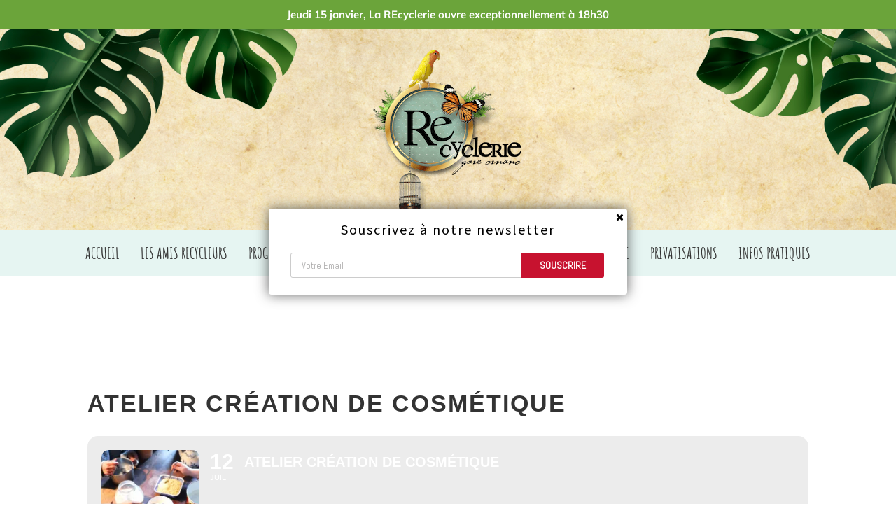

--- FILE ---
content_type: text/css
request_url: https://www.larecyclerie.com/2017/wp-content/plugins/mailchimper-pro/templates/assets/css/plugin.css?ver=6.9
body_size: 9281
content:
.ssp_embed {
	width: 	100%;
}

.custom-checkbox {
	text-align: left;
	margin: 0px 0px 10px 0px;
}

.custom-checkbox input[type=checkbox] {
	width: auto !important;
    vertical-align: sub;
	text-align: left;
}

.simplesignuppro {
	position:fixed;
	display:block;
	width: 40%;
	z-index:99999;
	opacity: 0;
	z-index: -1;
}
.mc_embed_signup {
	position: relative;
}
.mc_embed_signup form {
	display:block;
	position:relative;
	text-align:center;
	padding:10px 0px 10px 0px;
}
.mc_embed_signup form p {
	text-align: center;
	padding: 0px 15px;
	line-height: 1.5em;
}
.mc_embed_signup form p img{
	vertical-align: middle;
}
.mc_embed_signup h2 img {
	vertical-align: middle;
}
.mc_embed_signup h2 {
	font-weight:700;
	padding:5px 0px;
	margin:0px;
	font-size:1.4em;
	text-align: center;
	line-height: 1.5em;
}
.mc_embed_signup input {
	border:1px solid #999;
	-webkit-appearance:none;
	box-sizing: content-box;
}
.mc_embed_signup input[type=checkbox]{
	-webkit-appearance:checkbox;
}
.mc_embed_signup input[type=radio]{
	-webkit-appearance:radio;
}
.mc_embed_signup input:focus {
	border-color:#333;
}
.mc_embed_signup .button {
	clear:both;
	background-color: #aaa;
	border: 0 none;
	border-radius:4px;
	color: #FFFFFF;
	cursor: pointer;
	display: inline-block;
	font-size:15px;
	font-weight: 700;
	height: 32px;
	line-height: 32px;
	margin: 0px 5px 10px 0px;
	padding: 0px 22px;
	text-align: center;
	text-decoration: none;
	vertical-align: top;
	white-space: nowrap;
	width: auto;
}
.mc_embed_signup .button:hover {
	background-color:#777;
}
.mc_embed_signup .small-meta {
	font-size: 11px;
}
.mc_embed_signup .nowrap {
	white-space:nowrap;
}
.mc_embed_signup .mc-field-group {
	clear:left;
	position:relative;
	width:100%;
	padding-bottom: 3%;
	min-height:50px;
}
.mc_embed_signup .size1of2 {
	clear:none;
	float:left;
	display:inline-block;
	width:46%;
	margin-right:4%;
}
* html .mc_embed_signup .size1of2 {
	margin-right:2%; /* Fix for IE6 double margins. */
}
.mc_embed_signup .mc-field-group label {
	display:block;
	margin-bottom:3px;
	vertical-align: middle !important;
}
.mc_embed_signup .mc-field-group input {
	display:block;
	padding:8px 0px;
	text-indent: 15px;
	box-sizing: content-box !important;
}
.mc_embed_signup .mc-field-group select {
	display:inline-block;
	width:99%;
	padding:0px;
	text-indent: 10px !important;
}

.mc_embed_signup .dnone {
	display: none;
}

.mc_embed_signup .datefield, .mc_embed_signup .phonefield-us{
	padding:5px 0px;
}
.mc_embed_signup .datefield input, .mc_embed_signup .phonefield-us input{
	display:inline;
	width:60px;
	margin:0px 2px;
	letter-spacing:1px;
	text-align:center;
	padding:5px 0px 2px 0px;
}
.mc_embed_signup .phonefield-us .phonearea input, .mc_embed_signup .phonefield-us .phonedetail1 input {
	width:40px;
}
.mc_embed_signup .datefield .monthfield input, .mc_embed_signup .datefield .dayfield input {
	width:30px;
}
.mc_embed_signup .datefield label, .mc_embed_signup .phonefield-us label {
	display:none;
}
.mc_embed_signup .indicates-required {
	text-align:right;
	font-size:11px;
	margin-right:4%;
}
.mc_embed_signup .asterisk {
	color:#c60;
	font-size:200%;
}
.mc_embed_signup .mc-field-group .asterisk {
	position:absolute;
	top:25px;
	right:10px;
}
.mc_embed_signup .clear {
	clear:both;
}
.mc_embed_signup .mc-field-group.input-group ul {
	margin:0px;
	padding:5px 0px;
	list-style:none;
}
.mc_embed_signup .mc-field-group.input-group ul li {
	display:block;
	padding:3px 0px;
	margin:0;
}
.mc_embed_signup .mc-field-group.input-group label {
	display:inline;
}
.mc_embed_signup .mc-field-group.input-group input {
	display:inline;
	width:auto;
	border:none;
}
.mc_embed_signup div.mce-responses {
	float:left;
	top:-1.4em;
	padding:0em .5em 0em .5em;
	overflow:hidden;
	width:90%;
	margin: 0px 5%;
	clear: both;
}
.mc_embed_signup div.response {
	margin:1em 0em;
	padding:1em .5em .5em 0em;
	font-weight:700;
	float:left;
	top:-1.5em;
	z-index:1;
	width:80%;
}
.mc_embed_signup .mce-error-response {
	display:none;
}
.mc_embed_signup .mce-success-response {
	color:#529214;
	display:none;
}
.mc_embed_signup label.error {
	display:block;
	float:none;
	width:auto;
	margin-left:1.05em;
	text-align:left;
	padding:.5em 0em;
}

.mc-embedded-subscribe {
	clear:both;
	width:auto;
	display:block;
	margin:1em 0em 1em 5%;
}
.mc_embed_signup .num-subscribers {
	font-size: 1.1em;
}
.mc_embed_signup .num-subscribers span {
	padding:.5em;
	border:1px solid #ccc;
	margin-right:.5em;
	font-weight:700;
}
.mc_embed_signup_inner {
	width:100%;
	height:100% !important;
	-webkit-box-shadow: 0px 0px 17px 1px rgba(50, 50, 50, 0.69);
	-moz-box-shadow:    0px 0px 17px 1px rgba(50, 50, 50, 0.69);
	box-shadow:         0px 0px 17px 1px rgba(50, 50, 50, 0.69);
}
.mc_embed_signup form {
	font:normal 100% Helvetica, Arial, sans-serif;
	font-size:14px;
	border:none;
	padding:10px 20px;
	text-align:left;
}
.mc_embed_signup i.mc_embed_close {
	display:block;
	position:absolute;
	top:5px;
	right:5px;
	cursor: pointer;
	-webkit-transition: all .2s ease-in 0s;
	-moz-transition: all .2s ease-in 0s;
	-o-transition: all .2s ease-in 0s;
	-ms-transition: all .2s ease-in 0s;
	transition: all .2s ease-in 0s;
	z-index:1;
}
.mc_embed_signup i.mc_embed_close:hover {
	-webkit-transform:rotate(360deg) scale(1.1);
	-moz-transform:rotate(360deg) scale(1.1);
	-o-transform:rotate(360deg) scale(1.1);
	-ms-transform:rotate(360deg) scale(1.1);
	transform:rotate(360deg) scale(1.1);
}
.mc_embed_signup input[type=radio] {
	display: inline-block;
	width: auto !important;
	vertical-align: sub !important;
}

.mc_embed_signup .signup label {
	padding-top: 2px;
	display: inline-block;
	margin-right: 10px;
}

.mc_embed_signup form input[type=email],
.mc_embed_signup form input[type=text],
.mc_embed_signup form textarea, 
.mc_embed_signup form select {
	display: inline-block !important;
	border-bottom-right-radius: 0px;
	border-top-right-radius: 0px;
	margin: 0px;
	vertical-align:top;
	border-top-left-radius: 3px;
	border-bottom-left-radius: 3px;
	border-top-right-radius: 0px;
	border-bottom-right-radius: 0px;
	height:34px;
	padding: 0px !important;
	border: 1px solid #ccc !important;
	box-sizing: content-box !important;
	text-indent: 15px;
}

.mc_embed_signup form input[type=email]:not( .customfields ),
.mc_embed_signup form input[type=text]:not( .customfields ),
.mc_embed_signup form textarea:not( .customfields ), 
.mc_embed_signup form select:not( .customfields ) {
	width: 70%;
}

.ssp_embed .mc_embed_signup form input[type=email]:not( .customfields ),
.ssp_embed .mc_embed_signup form input[type=text]:not( .customfields ),
.ssp_embed .mc_embed_signup form textarea:not( .customfields ), 
.ssp_embed .mc_embed_signup form select:not( .customfields ) {
	width: 100%;
}

.mc_embed_signup form input[type=email]:focus,
.mc_embed_signup form input[type=text]:focus {
	outline:none;
}
.mc_embed_signup .signup textarea {
	padding-top: 10px !important;
	height: 50px;
}

.customfields {
	width:95% !important;
	border-right:1px solid #ccc !important;
}

.mc_embed_signup form input[type=submit] {
	width: 25%;
	display: inline-block;
	padding: 0px !important;
	vertical-align: baseline;
	margin-bottom: 0px !important;
	margin-left: 0px !important;
	margin-right: 0px !important;
	line-height: 28px;
	font-size: 14px;
	border: 0px !important;	
	border-radius: 0px;
	color:#ffffff;
	height: 36px;
	vertical-align:top;
	border-top-left-radius: 0px;
	border-bottom-left-radius: 0px;
	border-top-right-radius: 3px;
	border-bottom-right-radius: 3px;
	text-indent: 0px;
	box-shadow:none;
	box-sizing: content-box !important;
	-webkit-box-shadow:none;
}

.ssp_embed .mc_embed_signup  form input[type=submit] {
	border: 1px solid #ccc !important;
	display: block !important;
	width: 100%;
}

.ssp_embed .mc_embed_signup  form input[type=text], .ssp_embed .mc_embed_signup  form select, .ssp_embed .mc_embed_signup  form textarea {
	display: block !important;
	width: 100% !important;
}

.mc_embed_signup .mc-field-group {
	padding: 0px;
}
.signup {
	text-align: center;
}

.signup>div {
	width: 99.5% !important;
}

video {
  width: 100%    !important;
  height: auto   !important;
}

#ssp_locker {
	width: 100%;
	height: 100%;
	position: fixed;
	z-index: 99995;
	background-color: #e5e2d4;
	opacity: 0.9;
	top: 0px;
	left: 0px;
	display: none;
}
.ssp-bottom {
	padding:3px;
	font-size: 10px;
	margin:0px;
	width: 100%;
}
.ssp_social_login {
	text-align: left;
	margin-top: 10px;
	padding-left: 10px;
}
.ssp_fblogin {
	display: inline-block;
	margin: 4px 10px;
	vertical-align:top;
	width:148px;
	text-align:center;
}
.ssp_fblogin img{
	vertical-align: middle;
}
.ssp_gplogin {
	display: inline-block;
	margin: 0px 10px;
	vertical-align:top;
	width:135px;
	text-align:center;
}
.ssp_gplogin img {
	vertical-align: middle;
}
.googleplusbtn {
	display: inline-block;
	background: url([data-uri]);
	color: white;
	border-radius: 5px;
	white-space: nowrap;
	width: 147px;
	height:30px;
}
.googleplusbtn:hover {
	background: url([data-uri]);
	cursor: pointer;
}
.googleplusbtn span.label {
	font-weight: 700;
}
.googleplusbtn span.icon {
	display: inline-block;
	vertical-align: middle;
	width: 18px;
	height: 18px;
	padding: 2px;
	background-position: 4px 2px;
	background-size: 18px 18px;
}
.googleplusbtn span.buttonText {
	display: inline-block;
	vertical-align: middle;
	padding-right: 10px;
	font-size: 11px;
	font-weight: 700;
	font-family: 'Helvetica Neue', Helvetica, Arial, 'lucida grande', tahoma, verdana, arial, sans-serif;
}
.facebookbtn {
	display: inline-block;
	background: #4965b5;
	color: white;
	border-radius: 5px;
	white-space: nowrap;
}
.facebookbtn:hover {
	background: #5777ce;
	cursor: pointer;
}
.facebookbtn span.label {
	font-weight: 700;
}
.facebookbtn span.icon {
	background: url([data-uri]) no-repeat;
	display: inline-block;
	vertical-align: middle;
	width: 18px;
	height: 18px;
	padding: 2px;
	background-position: 4px 3px;
	background-size: 16px 16px;
}
.facebookbtn span.buttonText {
	display: inline-block;
	vertical-align: middle;
	padding-right: 10px;
	font-size: 11px;
	font-weight: 700;
	font-family: 'Helvetica Neue', Helvetica, Arial, 'lucida grande', tahoma, verdana, arial, sans-serif;
}

.rotatein
{
	-webkit-animation-name: anim-rotatein; 
	-ms-animation-name: anim-rotatein; 
	-o-animation-name: anim-rotatein; 
	-moz-animation-name: anim-rotatein; 
	animation-name: anim-rotatein; 
}

@-webkit-keyframes anim-rotatein {
	0%  { 
		opacity: 0; 
		-webkit-transform: scale(0.5) rotate(90deg) translate(-200px,-100px);
		}
	100% { 
		opacity: 1; 
		-webkit-transform: scale(1) rotate(0deg) translate(0px,0px);
		}
}

@-moz-keyframes anim-rotatein {
	0%  { 
		opacity: 0; 
		-moz-transform: scale(0.5) rotate(90deg) translate(-200px,-100px);
		}
	100% { 
		opacity: 1; 
		-moz-transform: scale(1) rotate(0deg) translate(0px,0px);
		}
}

@-ms-keyframes anim-rotatein {
	0%  { 
		opacity: 0; 
		-ms-transform: scale(0.5) rotate(90deg) translate(-200px,-100px);
		}
	100% { 
		opacity: 1; 
		-ms-transform: scale(1) rotate(0deg) translate(0px,0px);
		}
}

@-o-keyframes anim-rotatein {
	0%  { 
		opacity: 0; 
		-o-transform: scale(0.5) rotate(90deg) translate(-200px,-100px);
		}
	100% { 
		opacity: 1; 
		-o-transform: scale(1) rotate(0deg) translate(0px,0px);
		}
}

@keyframes anim-rotatein {
	0%  { 
		opacity: 0; 
		transform: scale(0.5) rotate(90deg) translate(-200px,-100px);
		}
	100% { 
		opacity: 1; 
		transform: scale(1) rotate(0deg) translate(0px,0px);
		}
}

.rotatein-out
{
	-webkit-animation-name: anim-rotatein-out; 
	-ms-animation-name: anim-rotatein-out; 
	-o-animation-name: anim-rotatein-out; 
	-moz-animation-name: anim-rotatein-out; 
	animation-name: anim-rotatein-out; 
}

@-webkit-keyframes anim-rotatein-out {
	0%  { 
		opacity: 1; 
		-webkit-transform: scale(1) rotate(0deg) translate(0px,0px);
		}
	100% { 
		opacity: 0; 
		-webkit-transform: scale(0.5) rotate(90deg) translate(-200px,-100px);
		}
}

@-moz-keyframes anim-rotatein-out {
	0%  { 
		opacity: 1; 
		-moz-transform: scale(1) rotate(0deg) translate(0px,0px);
		}
	100% { 
		opacity: 0; 
		-moz-transform: scale(0.5) rotate(90deg) translate(-200px,-100px);
		}
}

@-ms-keyframes anim-rotatein-out {
	0%  { 
		opacity: 1; 
		-ms-transform: scale(1) rotate(0deg) translate(0px,0px);
		}
	100% { 
		opacity: 0; 
		-ms-transform: scale(0.5) rotate(90deg) translate(-200px,-100px);
		}
}

@-o-keyframes anim-rotatein-out {
	0%  { 
		opacity: 1; 
		-o-transform: scale(1) rotate(0deg) translate(0px,0px);
		}
	100% { 
		opacity: 0; 
		-o-transform: scale(0.5) rotate(90deg) translate(-200px,-100px);
		}
}

@keyframes anim-rotatein-out {
	0%  { 
		opacity: 1; 
		transform: scale(1) rotate(0deg) translate(0px,0px);
		}
	100% { 
		opacity: 0; 
		transform: scale(0.5) rotate(90deg) translate(-200px,-100px);
		}
}
	
.scalein
{
	-webkit-animation-name: anim-scalein; 
	-ms-animation-name: anim-scalein; 
	-o-animation-name: anim-scalein; 
	-moz-animation-name: anim-scalein; 
	animation-name: anim-scalein; 
}

@-webkit-keyframes anim-scalein {
	0%  { 
		opacity: 0; 
		-webkit-transform: scale(0) translate(-500px,500px);
		}
	100% { 
		opacity: 1; 
		-webkit-transform: scale(1) translate(0px,0px);
		}
}

@-moz-keyframes anim-scalein {
	0%  { 
		opacity: 0; 
		-moz-transform: scale(0) translate(-500px,500px);
		}
	100% { 
		opacity: 1; 
		-moz-transform: scale(1) translate(0px,0px);
		}
}

@-ms-keyframes anim-scalein {
	0%  { 
		opacity: 0; 
		-ms-transform: scale(0) translate(-500px,500px);
		}
	100% { 
		opacity: 1; 
		-ms-transform: scale(1) translate(0px,0px);
		}
}

@-o-keyframes anim-scalein {
	0%  { 
		opacity: 0; 
		-o-transform: scale(0) translate(-500px,500px);
		}
	100% { 
		opacity: 1; 
		-o-transform: scale(1) translate(0px,0px);
		}
}

@keyframes anim-scalein {
	0%  { 
		opacity: 0; 
		transform: scale(0) translate(-500px,500px);
		}
	100% { 
		opacity: 1; 
		transform: scale(1) translate(0px,0px);
		}
}

.scalein-out
{
	-webkit-animation-name: anim-scalein-out; 
	-ms-animation-name: anim-scalein-out; 
	-o-animation-name: anim-scalein-out; 
	-moz-animation-name: anim-scalein-out; 
	animation-name: anim-scalein-out; 
}

@-webkit-keyframes anim-scalein-out {
	0%  { 
		opacity: 1; 
		-webkit-transform: scale(1) translate(0px, 0px);
		}
	100% { 
		opacity: 0; 
		-webkit-transform: scale(0) translate(-500px,500px);
		}
}

@-moz-keyframes anim-scalein-out {
	0%  { 
		opacity: 1; 
		-moz-transform: scale(1) translate(0px, 0px);
		}
	100% { 
		opacity: 0; 
		-moz-transform: scale(0) translate(-500px,500px);
		}
}

@-ms-keyframes anim-scalein-out {
	0%  { 
		opacity: 1; 
		-ms-transform: scale(1) translate(0px, 0px);
		}
	100% { 
		opacity: 0; 
		-ms-transform: scale(0) translate(-500px,500px);
		}
}

@-o-keyframes anim-scalein-out {
	0%  { 
		opacity: 1; 
		-o-transform: scale(1) translate(0px, 0px);
		}
	100% { 
		opacity: 0; 
		-o-transform: scale(0) translate(-500px,500px);
		}
}

@keyframes anim-scalein-out {
	0%  { 
		opacity: 1; 
		transform: scale(1) translate(0px, 0px);
		}
	100% { 
		opacity: 0; 
		transform: scale(0) translate(-500px,500px);
		}
}

.slide {
		-webkit-animation-name: anim-slidein; 
		-ms-animation-name: anim-slidein; 
		-o-animation-name: anim-slidein; 
		-moz-animation-name: anim-slidein; 
		animation-name: anim-slidein; 
}

@-webkit-keyframes anim-slidein {
	0%  { 
		opacity: 0.9; 
		}
	100% { 
		opacity: 1; 
		}
}

@-moz-keyframes anim-slidein {
	0%  { 
		opacity: 0.9; 
		}
	100% { 
		opacity: 1; 
		}
}

@-ms-keyframes anim-slidein {
	0%  { 
		opacity: 0.9; 
		}
	100% { 
		opacity: 1; 
		}
}

@-o-keyframes anim-slidein {
	0%  { 
		opacity: 0.9; 
		}
	100% { 
		opacity: 1; 
		}
}

@keyframes anim-slidein {
	0%  { 
		opacity: 0.9; 
		}
	100% { 
		opacity: 1; 
		}
}

.slide-out {
		-webkit-animation-name: anim-slideout; 
		-ms-animation-name: anim-slideout; 
		-o-animation-name: anim-slideout; 
		-moz-animation-name: anim-slideout; 
		animation-name: anim-slideout; 
}

@-webkit-keyframes anim-slideout {
	0%  { 
		-webkit-transform: scale(1);
		}
	100% { 
		-webkit-transform: scale(1);
		}
}

@-moz-keyframes anim-slideout {
	0%  { 
		-moz-transform: scale(1);
		}
	100% { 
		-moz-transform: scale(1);
		}
}

@-ms-keyframes anim-slideout {
	0%  { 
		-ms-transform: scale(1);
		}
	100% { 
		-ms-transform: scale(1);
		}
}

@-o-keyframes anim-slideout {
	0%  { 
		-o-transform: scale(1);
		}
	100% { 
		-o-transform: scale(1);
		}
}

@keyframes anim-slideout {
	0%  { 
		transform: scale(1);
		}
	100% { 
		transform: scale(1);
		}
}

.perspectivein
{
	-webkit-animation-name: anim-perspectivein; 
	-ms-animation-name: anim-perspectivein; 
	-o-animation-name: anim-perspectivein; 
	-moz-animation-name: anim-perspectivein; 
	animation-name: anim-perspectivein; 
	perspective: 500px;
	-webkit-perspective: 500px;
}

.ssfproacenter
{
	text-align: center;
}

.ssfproacenter img {
	position: relative !important;
	margin: 0 auto !important;
}

@-webkit-keyframes anim-perspectivein {
	0%  { 
		opacity: 0; 
		-webkit-transform:  rotateY(90deg) rotateX(90deg) rotateZ(90deg);
		}
	100% { 
		opacity: 1; 
		-webkit-transform:  rotateY(0deg) rotateX(0deg) rotateZ(0deg);
		}
}

@-moz-keyframes anim-perspectivein {
	0%  { 
		opacity: 0; 
		-moz-transform:  rotateY(90deg) rotateX(90deg) rotateZ(90deg);
		}
	100% { 
		opacity: 1; 
		-moz-transform:  rotateY(0deg) rotateX(0deg) rotateZ(0deg);
		}
}

@-ms-keyframes anim-perspectivein {
	0%  { 
		opacity: 0; 
		-ms-transform:  rotateY(90deg) rotateX(90deg) rotateZ(90deg);
		}
	100% { 
		opacity: 1; 
		-ms-transform:  rotateY(0deg) rotateX(0deg) rotateZ(0deg);
		}
}

@-o-keyframes anim-perspectivein {
	0%  { 
		opacity: 0; 
		-o-transform:  rotateY(90deg) rotateX(90deg) rotateZ(90deg);
		}
	100% { 
		opacity: 1; 
		-o-transform:  rotateY(0deg) rotateX(0deg) rotateZ(0deg);
		}
}

@keyframes anim-perspectivein {
	0%  { 
		opacity: 0; 
		transform:  rotateY(90deg) rotateX(90deg) rotateZ(90deg);
		}
	100% { 
		opacity: 1; 
		transform:  rotateY(0deg) rotateX(0deg) rotateZ(0deg);
		}
}

.perspectivein-out
{
	-webkit-animation-name: anim-perspectivein-out; 
	-ms-animation-name: anim-perspectivein-out; 
	-o-animation-name: anim-perspectivein-out; 
	-moz-animation-name: anim-perspectivein-out; 
	animation-name: anim-perspectivein-out; 
	perspective: 500px;
	-webkit-perspective: 500px;
}

@-webkit-keyframes anim-perspectivein-out {
	0%  { 
		opacity: 1; 
		-webkit-transform: rotateY(0deg) rotateX(0deg) rotateZ(0deg);
		}
	100% { 
		opacity: 0; 
		-webkit-transform:  rotateY(-90deg) rotateX(-90deg) rotateZ(-90deg);
		}
}

@-moz-keyframes anim-perspectivein-out {
	0%  { 
		opacity: 1; 
		-moz-transform: rotateY(0deg) rotateX(0deg) rotateZ(0deg);
		}
	100% { 
		opacity: 0; 
		-moz-transform:  rotateY(-90deg) rotateX(-90deg) rotateZ(-90deg);
		}
}

@-ms-keyframes anim-perspectivein-out {
	0%  { 
		opacity: 1; 
		-ms-transform: rotateY(0deg) rotateX(0deg) rotateZ(0deg);
		}
	100% { 
		opacity: 0; 
		-ms-transform:  rotateY(-90deg) rotateX(-90deg) rotateZ(-90deg);
		}
}

@-o-keyframes anim-perspectivein-out {
	0%  {
		opacity: 1; 
		-o-transform: rotateY(0deg) rotateX(0deg) rotateZ(0deg);
		}
	100% { 
		opacity: 0; 
		-o-transform:  rotateY(-90deg) rotateX(-90deg) rotateZ(-90deg);
		}
}

@keyframes anim-perspectivein-out {
	0%  { 
		opacity: 1; 
		transform: rotateY(0deg) rotateX(0deg) rotateZ(0deg);
		}
	100% { 
		opacity: 0; 
		transform:  rotateY(-90deg) rotateX(-90deg) rotateZ(-90deg);
		}
}

.warning-icon {
}

.warning-icon2 {
}

.warning-icon:before {
	content: '!';
	background: #fc0303;
	width: 20px;
	text-align: center;
	font-size: 15px;
	color: #fff;
	line-height: 1.5;
	position: absolute;
	margin-left: -25px;
	border-radius: 100%;
	height: 20px;
	-webkit-animation: all .2s ease-in 0s;
	-moz-animation: all .2s ease-in 0s;
	-o-animation: all .2s ease-in 0s;
	-ms-animation: all .2s ease-in 0s;
	animation: all .2s ease-in 0s;
	-webkit-animation-name: warning-anim; 
	-ms-animation-name: warning-anim; 
	-o-animation-name: warning-anim; 
	-moz-animation-name: warning-anim; 
	animation-name: warning-anim;
	margin-top: 7px;
}

.warning-icon2:before {
	content: '!';
	background: #fc0303;
	width: 20px;
	text-align: center;
	font-size: 15px;
	color: #fff;
	line-height: 1.5;
	position: absolute;
	margin-left: -25px;
	border-radius: 100%;
	height: 20px;
	-webkit-animation: all .2s ease-in 0s;
	-moz-animation: all .2s ease-in 0s;
	-o-animation: all .2s ease-in 0s;
	-ms-animation: all .2s ease-in 0s;
	animation: all .2s ease-in 0s;
	-webkit-animation-name: warning-anim; 
	-ms-animation-name: warning-anim; 
	-o-animation-name: warning-anim; 
	-moz-animation-name: warning-anim; 
	animation-name: warning-anim;
}

@-webkit-keyframes warning-anim {
	0%  { 
		opacity: 0; 
		-webkit-transform: scale(0);
		}
	100% { 
		opacity: 1; 
		-webkit-transform: scale(1);
		}
}

@-moz-keyframes warning-anim {
	0%  { 
		opacity: 0; 
		-moz-transform: scale(0);
		}
	100% { 
		opacity: 1; 
		-moz-transform: scale(1);
		}
}

@-ms-keyframes warning-anim {
	0%  { 
		opacity: 0; 
		-ms-transform: scale(0);
		}
	100% { 
		opacity: 1; 
		-ms-transform: scale(1);
		}
}

@-o-keyframes warning-anim {
	0%  {
		opacity: 0; 
		-o-transform: scale(0);
		}
	100% { 
		opacity: 1; 
		-o-transform: scale(1);
		}
}

@keyframes warning-anim {
	0%  { 
		opacity: 0; 
		transform: scale(0);
		}
	100% { 
		opacity: 1; 
		transform: scale(1);
		}
}

.elemmove-default1, .elemmove-random-default1 {
	opacity: 0;
	-webkit-transform: translate(-200px, 0px);
	-moz-transform: translate(-200px, 0px);
	-o-transform: translate(-200px, 0px);
	-ms-transform: translate(-200px, 0px);
	transform: translate(-200px, 0px);
}

.elemmove-default2, .elemmove-random-default2 {
	opacity: 0;
	-webkit-transform: translate(200px, 0px);
	-moz-transform: translate(200px, 0px);
	-o-transform: translate(200px, 0px);
	-ms-transform: translate(200px, 0px);
	transform: translate(200px, 0px);
}

.elemmove-default3, .elemmove-random-default3 {
	opacity: 0;
	-webkit-transform: translate(0px, 200px);
	-moz-transform: translate(0px, 200px);
	-o-transform: translate(0px, 200px);
	-ms-transform: translate(0px, 200px);
	transform: translate(0px, 200px);
}

.elemmove-default4, .elemmove-random-default4 {
	opacity: 0;
	-webkit-transform: translate(0px, -200px);
	-moz-transform: translate(0px, -200px);
	-o-transform: translate(0px, -200px);
	-ms-transform: translate(0px, -200px);
	transform: translate(0px, -200px);
}

.elemmove-start, .elemmove-random-start {
	opacity: 1;
	-webkit-transform: translate(0px, 0px);
	-moz-transform: translate(0px, 0px);
	-o-transform: translate(0px, 0px);	
	-ms-transform: translate(0px, 0px);
	transform: translate(0px, 0px);
}

.elemmove-end1, .elemmove-random-end1 {
	opacity: 0;
	-webkit-transform: translate(-200px, 0px);
	-moz-transform: translate(-200px, 0px);	
	-o-transform: translate(-200px, 0px);	
	-ms-transform: translate(-200px, 0px);	
	transform: translate(-200px, 0px);	
}

.elemmove-end2, .elemmove-random-end2 {
	opacity: 0;
	-webkit-transform: translate(200px, 0px);	
	-moz-transform: translate(200px, 0px);	
	-o-transform: translate(200px, 0px);	
	-ms-transform: translate(200px, 0px);	
	transform: translate(200px, 0px);	
}

.elemmove-end3, .elemmove-random-end3 {
	opacity: 0;
	-webkit-transform: translate(0px, 200px);
	-moz-transform: translate(0px, 200px);
	-o-transform: translate(0px, 200px);
	-ms-transform: translate(0px, 200px);
	transform: translate(0px, 200px);
}

.elemmove-end4, .elemmove-random-end4 {
	opacity: 0;
	-webkit-transform: translate(0px, -200px);
	-moz-transform: translate(0px, -200px);
	-o-transform: translate(0px, -200px);
	-ms-transform: translate(0px, -200px);
	transform: translate(0px, -200px);
}

.elemfade-default1, .elemfade-random-default1 {
	opacity: 0;
	-webkit-transform: scale(1.1);
	-moz-transform: scale(1.1);
	-o-transform: scale(1.1);
	-ms-transform: scale(1.1);
	transform: scale(1.1);
}

.elemfade-default2, .elemfade-random-default2 {
	opacity: 0;
	-webkit-transform: scale(1.05);
	-moz-transform: scale(1.05);
	-o-transform: scale(1.05);
	-ms-transform: scale(1.05);
	transform: scale(1.05);
}

.elemfade-default3, .elemfade-random-default3 {
	opacity: 0;
	-webkit-transform: scale(1.15);
	-moz-transform: scale(1.15);
	-o-transform: scale(1.15);
	-ms-transform: scale(1.15);
	transform: scale(1.15);
}

.elemfade-default4, .elemfade-random-default4 {
	opacity: 0;
	-webkit-transform: scale(1.2);
	-moz-transform: scale(1.2);
	-o-transform: scale(1.2);
	-ms-transform: scale(1.2);
	transform: scale(1.2);
}

.elemfade-start, .elemfade-random-start {
	opacity: 1;
	-webkit-transform: scale(1);
	-moz-transform: scale(1);
	-o-transform: scale(1);
	-ms-transform: scale(1);
	transform: scale(1);
}

.elemfade-end1, .elemfade-random-end1 {
	opacity: 0;
	-webkit-transform: scale(1.1);
	-moz-transform: scale(1.1);
	-o-transform: scale(1.1);
	-ms-transform: scale(1.1);
	transform: scale(1.1);
}

.elemfade-end2, .elemfade-random-end2 {
	opacity: 0;
	-webkit-transform: scale(1.15);
	-moz-transform: scale(1.15);
	-o-transform: scale(1.15);
	-ms-transform: scale(1.15);
	transform: scale(1.15);
}

.elemfade-end3, .elemfade-random-end3 {
	opacity: 0;
	-webkit-transform: scale(1.05);
	-moz-transform: scale(1.05);
	-o-transform: scale(1.05);
	-ms-transform: scale(1.05);
	transform: scale(1.05);
}

.elemfade-end4, .elemfade-random-end4 {
	opacity: 0;
	-webkit-transform: scale(1.2);
	-moz-transform: scale(1.2);
	-o-transform: scale(1.2);
	-ms-transform: scale(1.2);
	transform: scale(1.2);
}

.elemscale-default1, .elemscale-random-default1 {
	opacity: 0;
	-webkit-transform: scale(0);
	-moz-transform: scale(0);
	-o-transform: scale(0);
	-ms-transform: scale(0);
	transform: scale(0);
}

.elemscale-default2, .elemscale-random-default2 {
	opacity: 0;
	-webkit-transform: scale(0);
	-moz-transform: scale(0);
	-o-transform: scale(0);
	-ms-transform: scale(0);
	transform: scale(0);
}

.elemscale-default3, .elemscale-random-default3 {
	opacity: 0;
	-webkit-transform: scale(0);
	-moz-transform: scale(0);
	-o-transform: scale(0);
	-ms-transform: scale(0);
	transform: scale(0);
}

.elemscale-default4, .elemscale-random-default4 {
	opacity: 0;
	-webkit-transform: scale(0);
	-moz-transform: scale(0);
	-o-transform: scale(0);
	-ms-transform: scale(0);
	transform: scale(0);
}

.elemscale-start, .elemscale-random-start {
	opacity: 1;
	-webkit-transform: scale(1);
	-moz-transform: scale(1);
	-o-transform: scale(1);
	-ms-transform: scale(1);
	transform: scale(1);
}

.elemscale-end1, .elemscale-random-end1 {
	opacity: 0;
	-webkit-transform: scale(0);
	-moz-transform: scale(0);
	-o-transform: scale(0);
	-ms-transform: scale(0);
	transform: scale(0);
}

.elemscale-end2, .elemscale-random-end2 {
	opacity: 0;
	-webkit-transform: scale(0);
	-moz-transform: scale(0);
	-o-transform: scale(0);
	-ms-transform: scale(0);
	transform: scale(0);
}

.elemscale-end3, .elemscale-random-end3 {
	opacity: 0;
	-webkit-transform: scale(0);
	-moz-transform: scale(0);
	-o-transform: scale(0);
	-ms-transform: scale(0);
	transform: scale(0);
}

.elemscale-end4, .elemscale-random-end4 {
	opacity: 0;
	-webkit-transform: scale(0);
	-moz-transform: scale(0);
	-o-transform: scale(0);
	-ms-transform: scale(0);
	transform: scale(0);
}

.ssp-small .ssp_email, .ssp-small .customfields
	{
		border-top-left-radius: 0px !important;
		border-top-right-radius: 0px !important;
		border-bottom-left-radius: 0px !important;
		border-bottom-right-radius: 0px !important;
		width: 100% !important;
		border:1px solid #999 !important;
	}
.ssp-small .subscribe
	{
		border-top-left-radius: 0px !important;
		border-top-right-radius: 0px !important;
		border-bottom-left-radius: 0px !important;
		border-bottom-right-radius: 0px !important;
		width: 100% !important;
		margin-left: 1px !important;
	}

@media only screen and (max-width: 767px)
    {
	.simplesignuppro {
			top: 10px !important;
			left: 0px !important;
			right: 0px !important;
		}
	.simplesignuppro .ssfproacenter img {
		max-width: 100% !important;
	}
	.simplesignuppro .ssp_email, .mc_embed_signup .customfields {
			border-top-left-radius: 0px !important;
			border-top-right-radius: 0px !important;
			border-bottom-left-radius: 0px !important;
			border-bottom-right-radius: 0px !important;
			width: 100% !important;
			border:1px solid #999 !important;
		}
	.simplesignuppro .subscribe {
			border-top-left-radius: 0px !important;
			border-top-right-radius: 0px !important;
			border-bottom-left-radius: 0px !important;
			border-bottom-right-radius: 0px !important;
			width: 100% !important;
			padding: 1px !important;
		}
    }

--- FILE ---
content_type: application/javascript
request_url: https://www.larecyclerie.com/2017/wp-content/plugins/eventon-event-slider/assets/evosl_script.js?ver=2.0.5
body_size: 3079
content:
/**
 * Javascript: Slider for eventon
 * @version  2.0.4
 */
jQuery(document).ready(function($){
	
// INIT
	  sliderfy_events();

// window resize
	$( window ).resize(function() {
		sliderfy_events();
	});

// EVO Slider code
	function sliderfy_events(){
		$('body').find('.evoslider').each(function(){
			var CAL = $(this);
			var SC = CAL.evo_shortcode_data();
			//console.log( SC);

			var OUTTER = CAL.find('.evo_slider_slide_out');
			var slides = CAL.find('.eventon_list_event').length;
			var EL = CAL.find('.eventon_events_list');
			
			var slider_move_distance = 0;
			var all_slides_w = 0;
			var slider_h = 0;
			var cal_width = CAL.width();

			// slides visible 
				slides_visible = ('slides_visible' in SC)? SC.slides_visible: 1;
			
			// slider controls		
				if( SC.control_style == 'tb'|| SC.control_style == 'lr'|| SC.control_style == 'lrc'){
					if(CAL.find('.evoslider_dots').length == 0){
						html = "<span class='evoslider_nav nav prev'><i class='fa fa-angle-left'></i></span>";
						CAL.find('.evo_slider_outter').prepend(html);
						html = "<span class='evoslider_nav nav next'><i class='fa fa-angle-right'></i></span>";
						CAL.find('.evo_slider_outter').append(html);
						CAL.find('.evosl_footer').append( "<span class='evoslider_dots'></span>" );
					}
				}else{
					html = "<span class='evoslider_nav nav prev'><i class='fa fa-angle-left'></i></span>";
					html += "<span class='evoslider_dots'></span>";
					html += "<span class='evoslider_nav nav next'><i class='fa fa-angle-right'></i></span>";
					CAL.find('.evosl_footer').html( html );
				}

			slider_w = OUTTER.width();
			slider_w = cal_width;


			// colorize events
				EL.find('.eventon_list_event').each(function(index){
					var el = $(this);

					var c = el.data('colr');
					el.css('background-color', c);					
					if(!el.parent().hasClass('slide')) el.wrap('<div class="slide" data-index="' + index +'"></div>');
					if(!_hex_is_light( c )) el.addClass('sldark');
				});
			
			// slide width setting
				var cur_slide_index = parseInt(EL.data('slideindex'));
				if( cur_slide_index === undefined || !cur_slide_index ) cur_slide_index = 0;

				// all verticals
				if( SC.slider_type == 'vertical'){
					EL.fadeIn().data('slideindex',0);

					OUTTER.height(0);

					for (var i = 0; i < slides_visible; i++) {
						this_height = CAL.find('.slide').eq( i ).height();
						if( this_height == 0) return;

						slider_h += parseInt(this_height);
					}		

					OUTTER.height(slider_h);
				
				// all horizontals
				}else{
					one_slide_w = 0;
					slider_move_distance = slider_w;

					// slides visible
					if( SC.slider_type == 'micro'){
						slv = parseInt( slider_w/ 120);
						slides_visible = slv;
					}else if( SC.slider_type == 'mini'){
						slv = parseInt( slider_w/ 200);
						slides_visible = slv;
					
					}else if( SC.slider_type == 'multi'){
						// set default slide visible count to 4 for multi slide
						if( SC.slides_visible == 1) SC.slides_visible = slides_visible = 4;
						if( slider_w < 400 && SC.slides_visible > 1)	
							slides_visible =  1;
						if( slider_w > 401 && slider_w < 600 && SC.slides_visible > 2)	
							slides_visible =  2;
						if( slider_w > 601 && slider_w < 800 && SC.slides_visible > 3)	
							slides_visible =  3;
						if( slider_w > 801 && slider_w < 1000 && SC.slides_visible > 4) 
							slides_visible =  4;
					}

					//console.log(slider_w);
					//console.log(slides_visible);
					

					
					
					one_slide_w = parseInt(slider_w/ slides_visible);
					slider_move_distance = one_slide_w;		

					all_slides_w = ( slides +2) * one_slide_w + 1;
					//console.log(all_slides_w);

					visible_width = one_slide_w * slides_visible;

					EL.width( all_slides_w ).fadeIn().data('slideindex', cur_slide_index);
					CAL.find('.slide').width( one_slide_w );
					OUTTER.width(visible_width);

				}						

			// slider control dots 
				var dots_html = '';
				if( SC.slide_nav_dots == 'yes'){

					dot_max = slides - slides_visible +1;
					for(var dc = 0; dc< dot_max; dc++){
						dots_html += "<span class='evosl_dot "+ (dc == cur_slide_index? 'f':'') +"' data-index='"+ dc+"'><em></em></span>";
					}	

					CAL.find('.evoslider_dots').html( dots_html);		
				}

			// slide looping
				if( SC.slide_loop == 'yes'){
					if(EL.find('.dup').length ==0 ){
						first_slide = EL.find('.slide').clone().first();
						last_slide = EL.find('.slide').clone().last();

						last_slide.addClass('dup').removeClass('slide');
						first_slide.addClass('dup').removeClass('slide');

						EL.prepend( last_slide );
						EL.append( first_slide );
						console.log('dd');

						go_to_slide_index( cur_slide_index +1 , CAL, true, false);
					}					
				}else{
					go_to_slide_index( cur_slide_index , CAL, true, true, true);
				}

			// set slider data for interaction
				EL.data({
					'slider_move_distance': slider_move_distance,
					'all_slides_w': all_slides_w,
					'slides_visible': slides_visible
				});

			// hide slider controls
				if( SC.slide_hide_control == 'yes')	CAL.find('.evosl_footer').hide();
			
		});
	}

// slider works
	$.fn.slider_work = function (options) {
		var slide = {},
		interval = null,
		$el = this;
		slide.$el = this;
		var SC = $el.evo_shortcode_data();
		var EL = $el.find('.eventon_events_list');
		var all_slides = $el.find('.eventon_list_event').length;

		slide = {
			iv: SC.slider_pause,
			running: false,
			init: function(){
				if( SC.slide_auto == 'yes'){
					slide.auto();

					// pause on hover
					if( SC.slide_pause_hover == 'yes'){
						$el.on('mouseover','.evo_slider_slide_out', function(){
							slide.pause();
						}).on('mouseout',function(){
							slide.auto();
						});	
					}				
				}
			},
			auto: function (){
				clearInterval( interval );

				if( SC.slide_auto == 'yes'){ // if auto slide enabled via shortcode
					interval = setInterval(function(){
						slide.gotoNextSlides();
					}, this.iv );
				}
			},
			resetInterval: function(){
				slide.auto();
			},
			pause: function(){
				clearInterval(interval);
			},
			gotoNextSlides: function(){
				var cur_slide_index = parseInt(EL.data('slideindex'));
				var slides_visible = parseInt(EL.data('slides_visible'));

				new_slide_index = (cur_slide_index == (all_slides- slides_visible) ) ? 0: cur_slide_index + 1;
				if( new_slide_index<0) new_slide_index = 0;
				go_to_slide_index(new_slide_index, $el);
				slide.resetInterval();
			},
			interaction: function(){
				// click on nav arrows
				$el.on('swiperight','.evo_slider_outter', function(){
					slide.changeSlide( 'prev');
				});
				$el.on('swipeleft','.evo_slider_outter', function(){
					slide.changeSlide( 'next');
				});

				$el.on('click','.evoslider_nav',function(){
					var direction = $(this).hasClass('next')? 'next':'prev';
					slide.changeSlide( direction);
				});

				// click on control dots
				$el.on('click','.evosl_dot', function(){
					go_to_slide_index( $(this).data('index') , $el);
				});
			},
			changeSlide: function(direction){
				var new_slide_index = 0;
					
				var cur_slide_index = parseInt(EL.data('slideindex'));
				var slides_visible = parseInt(EL.data('slides_visible'));

				if(direction == 'next'){
					new_slide_index = (cur_slide_index == (all_slides- slides_visible) ) ? 0: cur_slide_index + 1;
				}else{ //previous
					new_slide_index = (cur_slide_index == 0)? 
						all_slides - slides_visible : 
						cur_slide_index - 1;
				}


				if( new_slide_index<0) new_slide_index = 0;
				go_to_slide_index(new_slide_index, $el);
				
				slide.resetInterval();
			}
		};

		slide.init();
		slide.interaction();
	};
	
	$('body').find('.evoslider').each(function(){
		$(this).slider_work();
	});

// slider control interaction
	// hover over micro slides
		$('.ajde_evcal_calendar.microSlider').on('mouseover','.eventon_list_event', function(){
			O = $(this);
			OUT = O.closest('.evo_slider_outter');
			title = O.find('.evcal_event_title').html();

			p = O.position();

			OUT.append('<span class="evo_bub_box" style="">'+ title +"</span>");
			B = OUT.find('.evo_bub_box');

			l = p.left;
			t = p.top- B.height() -30;

			// adjust bubble to left if event on right edge
			LM = OUT.width();
			tl = p.left + B.width() + O.width();
			if(   tl > LM){
				l = l - B.width() +O.width()-20;
			}

			B.css({'top':t, 'left':l});

			OUT.find('.evo_bub_box').addClass('show');
		}).on('mouseout',function(){
			B = $(this).find('.evo_bub_box').remove();
		});

// go into a focused slide
	function go_to_slide_index(new_slide_index, CAL, instant = false, move_dots = true, initial_call = false){
		
		var slider = CAL.find('.evo_slider_slide_out');
		var SC = CAL.evo_shortcode_data();
		var EL = CAL.find('.eventon_events_list');
		var new_marl = new_mart = 0;

		var all_slides = CAL.find('.slide').length;
		var cur_slide_index = parseInt(EL.data('slideindex'));
		var slides_visible = parseInt(EL.data('slides_visible'));

		var cur_mart = parseFloat(EL.css('margin-top') );
		var cur_slider_height = slider.height();

		//console.log(all_slides);


		// vertical
		if( SC.slider_type == 'vertical' ){
			new_slider_h = 0;
			
			if( !initial_call){
				for (var i = new_slide_index; i < (new_slide_index + slides_visible); i++) {
					new_slider_h += CAL.find('.slide').eq( i ).height();
				}
				slider.animate({height: new_slider_h });
			}
			
			

			for (var i = 0; i < (new_slide_index ); i++) {
				new_mart += CAL.find('.slide').eq( i ).height();
			}
			new_mart = -1*new_mart;						
			
		
		// horizontal
		}else{
			var slider_move_distance = EL.data('slider_move_distance');
			var cur_marl = parseFloat(EL.css('margin-left'));

			for (var i = 0; i < (new_slide_index ); i++) {
				new_marl += CAL.find('.slide').eq( i )[0].getBoundingClientRect().width;
			}

			new_marl = -1*new_marl;

			// end validation
			if( (new_marl -  slider.width())*-1 >  ( EL.width() )){
				new_marl = 0; new_slide_index = 0;
			} 
		}

		// set dot focus
		if( move_dots){
			CAL.find('.evosl_footer .evosl_dot').removeClass('f');
			CAL.find('.evosl_footer .evosl_dot').eq( new_slide_index ).addClass('f');
		}
		

		EL.data('slideindex', new_slide_index);
		if( instant){
			EL.css({
				marginLeft: new_marl,
				marginTop: new_mart,
			});
		}else{
			EL.animate({
				marginLeft: new_marl,
				marginTop: new_mart,
			}, parseInt(SC.slider_speed) , 'easeOutCirc');
		}
		
	}

// whether an event color is lighter or dark
	function _hex_is_light(color) {
		if( color === undefined ) return false;
	    const hex = color.replace('#', '');
	    const c_r = parseInt(hex.substr(0, 2), 16);
	    const c_g = parseInt(hex.substr(2, 2), 16);
	    const c_b = parseInt(hex.substr(4, 2), 16);
	    const brightness = ((c_r * 299) + (c_g * 587) + (c_b * 114)) / 1000;
	    return brightness > 220;
	}

});